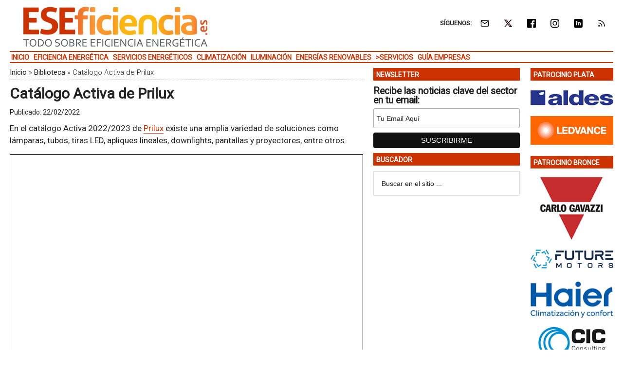

--- FILE ---
content_type: text/html; charset=UTF-8
request_url: https://www.eseficiencia.es/biblioteca/catalogo-activa-de-prilux
body_size: 16324
content:
<!DOCTYPE html>
<html lang="es" xmlns:fb="https://www.facebook.com/2008/fbml" xmlns:addthis="https://www.addthis.com/help/api-spec" >
<head ><style>img.lazy{min-height:1px}</style><link href="https://www.eseficiencia.es/wp-content/plugins/w3-total-cache/pub/js/lazyload.min.js" as="script">
<meta charset="UTF-8" />
<meta name="viewport" content="width=device-width, initial-scale=1" />
<link rel="dns-prefetch" href="//cdn.hu-manity.co" />
		<!-- Cookie Compliance -->
		<script type="text/javascript">var huOptions = {"appID":"wwweseficienciaes-5a89c6b","currentLanguage":"es","blocking":false,"globalCookie":false,"isAdmin":false,"privacyConsent":true,"forms":[]};</script>
		<script type="text/javascript" src="https://cdn.hu-manity.co/hu-banner.min.js"></script><style>img.lazy{min-height:1px}article,aside,figcaption,figure,header,main,nav,section{display:block}html{font-family:roboto,sans-serif;font-display:swap;-ms-text-size-adjust:none;-webkit-text-size-adjust:none;text-size-adjust:none}body{margin:0}h1{font-size:2em;margin:.67em 0}img{border:0}figure{margin:0}input{font-family:inherit;font-size:100%;margin:0}input{line-height:normal}input[type=submit]{-webkit-appearance:button;appearance:button}input[type=search]{-webkit-appearance:textfield;appearance:textfield;-moz-box-sizing:content-box;-webkit-box-sizing:content-box;box-sizing:content-box}input[type=search]::-webkit-search-cancel-button,input[type=search]::-webkit-search-decoration{-webkit-appearance:none;appearance:none}input::-moz-focus-inner{border:0;padding:0}*,input[type=search]{-webkit-box-sizing:border-box;-moz-box-sizing:border-box;box-sizing:border-box}.entry-content:before,.entry:before,.nav-secondary:before,.site-container:before,.site-header:before,.site-inner:before,.wrap:before{content:" ";display:table}.entry-content:after,.entry:after,.nav-secondary:after,.site-container:after,.site-header:after,.site-inner:after,.wrap:after{clear:both;content:" ";display:table}body{color:#222;background-color:#fff;font-family:roboto,sans-serif;font-display:swap;font-size:17px;font-weight:400;line-height:1.5}a{background-color:inherit;color:#222;font-weight:400;text-decoration:none}p{margin:0 0 12px;padding:0}ul{margin:0;padding:0}h1{color:#222;font-family:roboto,sans-serif;font-weight:700;line-height:1.2;margin:0 0 7px}h1{font-size:30px}.wp-caption,img{max-width:100%}img{height:auto}input{background-color:#fff;border:1px solid #ddd;color:#222;font-family:sans-serif;font-size:14px;font-weight:300;padding:16px;width:100%}::-moz-placeholder{color:#222;font-family:sans-serif;opacity:1}::-webkit-input-placeholder{color:#222;font-family:sans-serif}input[type=submit]{background-color:#222;border:none;color:#fff;font-family:sans-serif;padding:16px 24px;text-transform:uppercase;width:auto}input[type=search]::-webkit-search-cancel-button,input[type=search]::-webkit-search-results-button{display:none}.nav-secondary,.site-header,.site-inner,.wrap{margin:0 auto;max-width:1265px}.nav-secondary,.site-header,.site-inner{padding-left:1%;padding-right:1%}.site-inner{clear:both;padding-top:10px}.content-sidebar-sidebar .content-sidebar-wrap{width:1049px}.content-sidebar-sidebar .content-sidebar-wrap{float:left}.content{float:right;width:750px}.content-sidebar-sidebar .content{float:left}.content-sidebar-sidebar .content{width:728px}.sidebar-primary{float:right;width:300px}.sidebar-secondary{float:left;width:170px}.content-sidebar-sidebar .sidebar-secondary{float:right}.aligncenter{display:block;margin:0 auto 24px}.alignright{float:right;text-align:right}.entry-content .wp-caption-text{font-size:14px;font-weight:500;margin:5px 0 12px;font-style:italic;text-align:center}.breadcrumb{border-bottom:1px dotted #888;margin-bottom:10px;margin-top:-5px;padding-top:2px;padding-bottom:3px;font-family:roboto,sans-serif;font-size:15px;font-weight:300;line-height:1.625}@media only screen and (max-width:600px){.breadcrumb{letter-spacing:0;font-family:Arial,sans-serif}}.search-form{overflow:hidden}.site-header .search-form{float:right;margin-top:24px}.widget_search input[type=submit]{border:0;clip:rect(0,0,0,0);height:1px;margin:-1px;padding:0;position:absolute;width:1px}.entry-title{font-size:30px;line-height:1.2}@media only screen and (max-width:600px){h1.entry-title{font-size:30px;letter-spacing:0;font-family:Arial,sans-serif}}.widget-title{clear:both;font-family:roboto,sans-serif;font-size:13px;margin-bottom:12px;text-transform:uppercase;font-weight:700;line-height:1.2}.sidebar .widget-title{color:#fff;font-size:14px;margin:0 0 12px;padding:6px 2px 4px 6px}.widget,.widget li{word-wrap:break-word}.widget li{list-style-type:none}.widget ul>li:last-child{margin-bottom:0}.site-header .wrap{border-bottom:2px solid #db3168;padding:30px 0}.title-area{float:left;padding-top:30px;width:380px}.header-image .title-area{padding:0}.site-title{font-family:sans-serif;font-size:48px;line-height:1;margin-bottom:0}.site-title a{color:#222;font-weight:900}.site-description{display:block;height:0;margin-bottom:0;text-indent:-9999px}.header-image .site-description,.header-image .site-title a{display:block;height:0;margin-bottom:0;text-indent:-9999px}.header-image .site-header .wrap{padding:0}.header-image .site-title a{background-position:center!important;background-size:contain!important;float:left;display:block;min-height:90px;text-indent:-9999px;width:100%}.site-header .widget-area{float:right;text-align:right;width:728px}.header-image .site-header .widget-area{padding:20px 0}.header-image .site-header .title-area{padding-top:10px;padding-right:0;padding-bottom:5px;padding-left:0}.genesis-nav-menu{clear:both;color:#222;font-family:roboto,sans-serif;font-size:14px;font-weight:400;font-weight:700;line-height:1;text-transform:uppercase;width:100%}.genesis-nav-menu .menu-item{display:inline-block;text-align:left}.genesis-nav-menu a{border:none;color:#222;display:block;position:relative;font-size:14px;font-weight:700;padding:4px 3px 3px}@media only screen and (max-width:900px){.genesis-nav-menu a{font-size:13px}}.genesis-nav-menu .sub-menu{left:-9999px;opacity:0;position:absolute;width:190px;z-index:99}.genesis-nav-menu .sub-menu a{background-color:#fff;border:1px solid #db3168;border-top:none;font-size:14px;padding:5px;position:relative;text-transform:none;width:190px}.nav-secondary .wrap{border-bottom:2px solid #db3168}.responsive-menu-icon{display:none;padding:20px 20px 0 0;justify-content:flex-end;align-items:flex-start}.responsive-menu-icon-button{width:28px;background:#fff}.responsive-menu-icon-button span{display:block;width:28px;height:5px;margin-bottom:5px;background:#000;border-radius:3px}.entry{margin-bottom:20px}.entry-content p{margin-bottom:16px}.entry-meta{font-size:14px}.entry-header .entry-meta{margin-bottom:4px;margin-top:10px}.sidebar ul>li:last-child{margin-bottom:0}.sidebar li{border-bottom:1px dotted #888;margin-bottom:6px;padding-bottom:6px}.sidebar .widget{margin-bottom:10px}body.single article header.entry-header{margin-bottom:10px}.mysponsors .widget-title.widgettitle{margin-bottom:10px}.logos-partners li.logos-partners{border:medium;padding-bottom:0;margin-bottom:0;text-align:center;vertical-align:middle;vertical-align:-moz-middle-with-baseline}.logos-partners li.logos-partners a{display:inline-block;outline:medium}@media (max-width:800px){.logos-partners{text-align:center}.logos-partners li.logos-partners a{padding:0 6px}.logos-partners li.logos-partners{display:inline-block;margin-bottom:0;width:21%;vertical-align:middle;vertical-align:-moz-middle-with-baseline}}@media (max-width:550px){.logos-partners{text-align:center}.logos-partners li.logos-partners{display:inline-block;margin-bottom:0;width:31%}}@media (max-width:370px){.logos-partners{text-align:center}.logos-partners li.logos-partners{display:inline-block;margin-bottom:0;width:46%}}@media only screen and (max-width:1282px){.site-inner,.wrap{max-width:1265px}.title-area{width:35%}.site-header .widget-area{width:60%}.content-sidebar-sidebar .content-sidebar-wrap{width:84.5%}.content{width:630px}.content-sidebar-sidebar .content{width:69.3%}.sidebar-primary{width:28.7%}.sidebar-secondary{width:13.7%}}@media only screen and (max-width:800px){.site-inner,.wrap{max-width:100%}.content,.content-sidebar-sidebar .content,.content-sidebar-sidebar .content-sidebar-wrap,.sidebar-primary,.sidebar-secondary,.site-header .widget-area,.title-area{width:100%}.genesis-nav-menu,.site-header .title-area,.site-header .widget-area,.site-title{text-align:center}.site-header .search-form,.site-title{float:none}.title-area{padding-top:0}.title-area{padding-bottom:20px}.header-image .site-header .title-area{padding-bottom:0}.nav-secondary,.site-header,.site-inner{padding-left:2%;padding-right:2%}.genesis-nav-menu.responsive-menu,.genesis-nav-menu.responsive-menu>.menu-item>.sub-menu{display:none}.responsive-menu-icon{display:flex}.genesis-nav-menu.responsive-menu .menu-item{display:block}.genesis-nav-menu.responsive-menu .menu-item{margin:0}.genesis-nav-menu a{line-height:1;padding:18px 20px}.genesis-nav-menu.responsive-menu .menu-item-has-children>a{margin-right:60px}.genesis-nav-menu.responsive-menu>.menu-item-has-children:before{float:right;font:normal 16px/1;height:16px;padding:16px 20px;right:0;text-align:right;z-index:9999}.genesis-nav-menu.responsive-menu .sub-menu{background-color:rgba(0,0,0,.05);border:none;left:auto;opacity:1;position:relative;width:100%;z-index:99}.genesis-nav-menu.responsive-menu .sub-menu li a{background:0 0;border:none;padding:14px 20px;position:relative;width:100%}.breadcrumb span{display:inline}}.simple-social-icons{overflow:hidden}.simple-social-icons ul{margin:0;padding:0}.simple-social-icons ul li{background:0 0!important;border:none!important;float:left;list-style-type:none!important;margin:0 6px 12px!important;padding:0!important}.simple-social-icons ul li a{border:none!important;-moz-box-sizing:content-box;-webkit-box-sizing:content-box;box-sizing:content-box;display:inline-block;font-style:normal!important;font-variant:normal!important;font-weight:400!important;height:1em;line-height:1em;text-align:center;text-decoration:none!important;text-transform:none!important;width:1em}.mysponsors .widget-title.widgettitle{margin-bottom:10px}.logos-partners li.logos-partners{border:medium;padding-bottom:0;margin-bottom:0;text-align:center;vertical-align:middle;vertical-align:-moz-middle-with-baseline}.logos-partners li.logos-partners a{display:inline-block;outline:medium}@media (max-width:800px){.logos-partners{text-align:center}.logos-partners li.logos-partners a{padding:0 6px}.logos-partners li.logos-partners{display:inline-block;margin-bottom:0;width:21%;vertical-align:middle;vertical-align:-moz-middle-with-baseline}}@media (max-width:550px){.logos-partners{text-align:center}.logos-partners li.logos-partners{display:inline-block;margin-bottom:0;width:31%}}@media (max-width:370px){.logos-partners{text-align:center}.logos-partners li.logos-partners{display:inline-block;margin-bottom:0;width:46%}}.gtr-ad-total-wrap{padding-left:1%;padding-right:1%}.gtr-ad-megabanner{margin-bottom:2px}.site-header .widget.simple-social-icons .widget-wrap{padding-top:10px}.site-header .widget.simple-social-icons .widget-title{font-weight:700;line-height:1.2;margin:0 auto 0 0;padding:10px 0 0;display:inline-block}.site-header .widget.simple-social-icons ul{margin-left:3px}.site-header .widget.simple-social-icons ul li{margin-bottom:0!important}.site-header .widget.simple-social-icons ul li a{padding:9px!important;font-size:18px!important}@media only screen and (max-width:800px){.site-container{width:100%;overflow:hidden}.header-image .site-header .widget-area{display:none;width:200%;overflow:hidden;float:none;padding:10px 0 8px;margin-top:-2px;text-align:left;border-top:1px solid #ddd}.site-header .widget .widget-wrap{padding-left:12px}.site-header .widget.simple-social-icons .widget-title{margin:0 0 0 3px;padding:10px 0 0;display:inline-block}.site-header .widget.simple-social-icons .widget-wrap{padding-top:0}.site-header .widget.simple-social-icons ul{float:none;margin:0;padding:0}.site-header .widget.simple-social-icons ul li{margin:0 0 6px 7px!important}.site-header .widget.simple-social-icons ul li a{padding:8px!important;font-size:18px!important}}.site-header .widget.simple-social-icons ul li a .gtr-social-icon{display:inline-block;width:18px;height:18px}.site-header .widget.simple-social-icons ul li a .gtr-social-icon-email{background-image:url([data-uri])}.site-header .widget.simple-social-icons ul li a .gtr-social-icon-twitter{background-image:url([data-uri])}.site-header .widget.simple-social-icons ul li a .gtr-social-icon-facebook{background-image:url([data-uri])}.site-header .widget.simple-social-icons ul li a .gtr-social-icon-linkedin{background-image:url([data-uri])}.site-header .widget.simple-social-icons ul li a .gtr-social-icon-instagram{background-image:url([data-uri])}.site-header .widget.simple-social-icons ul li a .gtr-social-icon-rss{background-image:url([data-uri])}.site-header .header-widget-area .widget_search{display:none}@media only screen and (max-width:800px){.site-header .header-widget-area .widget_search{display:block;margin:0 0 5px;padding:15px 0 0;border-top:1px solid #ddd}.site-header .header-widget-area .widget_search form{margin:0;padding:0}.site-header .header-widget-area .widget_search input[type=search]{width:45%;padding:8px}.site-header .header-widget-area .widget_search input[type=submit]{font-size:15px;font-weight:400;margin:0 0 0 7px;padding:4px 5px 3px;width:80px;height:34px;clip:auto;-webkit-appearance:push-button;appearance:push-button;align-items:flex-start;text-align:center;color:buttontext;background-color:buttonface;box-sizing:border-box;border-width:2px;border-style:outset;border-color:buttonface;border-image:initial;text-transform:capitalize}}@media only screen and (max-width:800px){.site-header{width:82%;float:left;padding-top:5px}.header-image .site-header .wrap{margin:0 0 0 -3%}.header-image .site-header .title-area{padding:0 0 0 12px}.header-image .site-title a{width:250px!important;height:46px!important;min-height:60px!important}.nav-secondary{background:#fff;box-shadow:0 0 15px 0 rgba(0,0,0,.25);padding:0;margin:0 0 15px}.nav-secondary .wrap,.site-header .wrap{border:0!important}.nav-secondary .wrap ul.responsive-menu{padding:15px 0 10px;border-top:1px solid #ddd}.genesis-nav-menu{display:none;text-transform:none}.genesis-nav-menu a{font-size:16px;padding:8px 5px 8px 20px}.genesis-nav-menu.responsive-menu>.menu-item>.sub-menu{display:block;background-color:inherit}.genesis-nav-menu.responsive-menu>.menu-item>.sub-menu a{padding:8px 5px 8px 30px;margin:0}.genesis-nav-menu.responsive-menu>.menu-item>.sub-menu a span{font-weight:400;font-size:16px}.genesis-nav-menu.responsive-menu>.menu-item-has-children:before{content:""}.site-inner{padding-top:0!important}}.sidebar .widget-title{color:#fff;background:#c30}.genesis-nav-menu{color:#c30}.genesis-nav-menu a{color:#c30}@media only screen and (max-width:800px){.header-image .site-header .title-area{padding-bottom:5px}.responsive-menu-icon-button span{background-color:#c30}}.genesis-nav-menu .sub-menu a{border:1px solid #c30}.nav-secondary .wrap,.site-header .wrap{border-bottom:2px solid #c30}.entry-content a{color:#c30;border-bottom:1px solid #c30}.site-title a{background:url(https://static.eseficiencia.es/media/2022/02/eseficiencia-logo-color-380-90.png) no-repeat!important}#simple-social-icons-2 ul li a{background-color:#fff!important;border-radius:0;color:#222!important;border:0 #fff solid!important;font-size:18px;padding:9px}</style>
<meta name='robots' content='index, follow, max-image-preview:large, max-snippet:-1, max-video-preview:-1' />
	<style>img:is([sizes="auto" i], [sizes^="auto," i]) { contain-intrinsic-size: 3000px 1500px }</style>
	<meta property="og:title" content="Catálogo Activa de Prilux"/>
<meta property="og:description" content="En el catálogo Activa 2022/2023 de Prilux existe una amplia variedad de soluciones como lámparas, tubos, tiras LED, apliques lineales, downlights, pantallas y"/>
<meta property="og:image:alt" content="Catálogo activa de prilux con fondo azul claro."/>
<meta property="og:image" content="https://static.eseficiencia.es/media/2022/10/catalogo-activa-prilux-destacada.png"/>
<meta property="og:image:width" content="800" />
<meta property="og:image:height" content="400" />
<meta property="og:image:type" content="image/png" />
<meta property="og:type" content="article"/>
<meta property="og:article:published_time" content="2022-02-22 17:49:08"/>
<meta property="og:article:modified_time" content="2022-11-22 08:39:59"/>
<meta name="twitter:card" content="summary">
<meta name="twitter:title" content="Catálogo Activa de Prilux"/>
<meta name="twitter:description" content="En el catálogo Activa 2022/2023 de Prilux existe una amplia variedad de soluciones como lámparas, tubos, tiras LED, apliques lineales, downlights, pantallas y"/>
<meta name="twitter:image" content="https://static.eseficiencia.es/media/2022/10/catalogo-activa-prilux-destacada.png"/>
<meta name="twitter:image:alt" content="Catálogo activa de prilux con fondo azul claro."/>
<meta name="author" content="ESEFICIENCIA"/>

	<!-- This site is optimized with the Yoast SEO Premium plugin v26.3 (Yoast SEO v26.3) - https://yoast.com/wordpress/plugins/seo/ -->
	<title>Catálogo Activa de Prilux &#8226; ESEFICIENCIA</title>
	<meta name="description" content="En el catálogo Activa 2022/2023 de Prilux existe una amplia variedad de soluciones como lámparas, tubos, tiras LED, apliques lineales, downlights, pantallas" />
	<link rel="canonical" href="https://www.eseficiencia.es/biblioteca/catalogo-activa-de-prilux" />
	<meta property="og:url" content="https://www.eseficiencia.es/biblioteca/catalogo-activa-de-prilux" />
	<meta property="og:site_name" content="ESEFICIENCIA" />
	<meta property="article:modified_time" content="2022-11-22T07:39:59+00:00" />
	<meta property="og:image" content="https://static.eseficiencia.es/media/2022/10/catalogo-activa-prilux-destacada.png" />
	<meta property="og:image:width" content="800" />
	<meta property="og:image:height" content="400" />
	<meta property="og:image:type" content="image/png" />
	<meta name="twitter:label1" content="Tiempo de lectura" />
	<meta name="twitter:data1" content="1 minuto" />
	<script type="application/ld+json" class="yoast-schema-graph">{"@context":"https://schema.org","@graph":[{"@type":"WebPage","@id":"https://www.eseficiencia.es/biblioteca/catalogo-activa-de-prilux","url":"https://www.eseficiencia.es/biblioteca/catalogo-activa-de-prilux","name":"Catálogo Activa de Prilux &#8226; ESEFICIENCIA","isPartOf":{"@id":"https://www.eseficiencia.es/#website"},"primaryImageOfPage":{"@id":"https://www.eseficiencia.es/biblioteca/catalogo-activa-de-prilux#primaryimage"},"image":{"@id":"https://www.eseficiencia.es/biblioteca/catalogo-activa-de-prilux#primaryimage"},"thumbnailUrl":"https://static.eseficiencia.es/media/2022/10/catalogo-activa-prilux-destacada.png","datePublished":"2022-02-22T16:49:08+00:00","dateModified":"2022-11-22T07:39:59+00:00","description":"En el catálogo Activa 2022/2023 de Prilux existe una amplia variedad de soluciones como lámparas, tubos, tiras LED, apliques lineales, downlights,","breadcrumb":{"@id":"https://www.eseficiencia.es/biblioteca/catalogo-activa-de-prilux#breadcrumb"},"inLanguage":"es","potentialAction":[{"@type":"ReadAction","target":["https://www.eseficiencia.es/biblioteca/catalogo-activa-de-prilux"]}]},{"@type":"ImageObject","inLanguage":"es","@id":"https://www.eseficiencia.es/biblioteca/catalogo-activa-de-prilux#primaryimage","url":"https://static.eseficiencia.es/media/2022/10/catalogo-activa-prilux-destacada.png","contentUrl":"https://static.eseficiencia.es/media/2022/10/catalogo-activa-prilux-destacada.png","width":800,"height":400,"caption":"Catálogo activa de prilux con fondo azul claro."},{"@type":"BreadcrumbList","@id":"https://www.eseficiencia.es/biblioteca/catalogo-activa-de-prilux#breadcrumb","itemListElement":[{"@type":"ListItem","position":1,"name":"Inicio","item":"https://www.eseficiencia.es/"},{"@type":"ListItem","position":2,"name":"Biblioteca","item":"https://www.eseficiencia.es/biblioteca"},{"@type":"ListItem","position":3,"name":"Catálogo Activa de Prilux"}]},{"@type":"WebSite","@id":"https://www.eseficiencia.es/#website","url":"https://www.eseficiencia.es/","name":"ESEFICIENCIA","description":"Todo sobre Eficiencia Energética","potentialAction":[{"@type":"SearchAction","target":{"@type":"EntryPoint","urlTemplate":"https://www.eseficiencia.es/?s={search_term_string}"},"query-input":{"@type":"PropertyValueSpecification","valueRequired":true,"valueName":"search_term_string"}}],"inLanguage":"es"}]}</script>
	<!-- / Yoast SEO Premium plugin. -->


<link rel='dns-prefetch' href='//static.addtoany.com' />
<link rel='dns-prefetch' href='//js.hs-scripts.com' />
<link rel='dns-prefetch' href='//s7.addthis.com' />
<link rel='dns-prefetch' href='//fonts.googleapis.com' />
<link rel="alternate" type="application/rss+xml" title="ESEFICIENCIA &raquo; Feed" href="https://www.eseficiencia.es/feed" />
<link crossorigin="anonymous" rel="preload" as="style" onload="this.onload=null;this.rel='stylesheet'" id="google-fonts-css" href="//fonts.googleapis.com/css?family=Roboto%3A300%2C400&#038;display=swap&#038;ver=3.3.1-1.3" media="all" /><link rel="preload" as="style" onload="this.onload=null;this.rel='stylesheet'" id="magazine-pro-theme-css" href="https://www.eseficiencia.es/wp-content/themes/magazine-pro/style.css?ver=3.3.1" media="all" /><style id='classic-theme-styles-inline-css' type='text/css'>
/*! This file is auto-generated */
.wp-block-button__link{color:#fff;background-color:#32373c;border-radius:9999px;box-shadow:none;text-decoration:none;padding:calc(.667em + 2px) calc(1.333em + 2px);font-size:1.125em}.wp-block-file__button{background:#32373c;color:#fff;text-decoration:none}
</style>
<style id='pdfemb-pdf-embedder-viewer-style-inline-css' type='text/css'>
.wp-block-pdfemb-pdf-embedder-viewer{max-width:none}

</style>
<style id='jetpack-sharing-buttons-style-inline-css' type='text/css'>
.jetpack-sharing-buttons__services-list{display:flex;flex-direction:row;flex-wrap:wrap;gap:0;list-style-type:none;margin:5px;padding:0}.jetpack-sharing-buttons__services-list.has-small-icon-size{font-size:12px}.jetpack-sharing-buttons__services-list.has-normal-icon-size{font-size:16px}.jetpack-sharing-buttons__services-list.has-large-icon-size{font-size:24px}.jetpack-sharing-buttons__services-list.has-huge-icon-size{font-size:36px}@media print{.jetpack-sharing-buttons__services-list{display:none!important}}.editor-styles-wrapper .wp-block-jetpack-sharing-buttons{gap:0;padding-inline-start:0}ul.jetpack-sharing-buttons__services-list.has-background{padding:1.25em 2.375em}
</style>
<link rel="preload" as="style" onload="this.onload=null;this.rel='stylesheet'" id="responsive-video-light-css" href="https://www.eseficiencia.es/wp-content/plugins/responsive-video-light/css/responsive-videos.css?ver=20130111" media="all" /><link rel="preload" as="style" onload="this.onload=null;this.rel='stylesheet'" id="simple-social-icons-font-css" href="https://www.eseficiencia.es/wp-content/plugins/simple-social-icons/css/style.css?ver=3.0.2" media="all" /><link rel="preload" as="style" onload="this.onload=null;this.rel='stylesheet'" id="addthis_all_pages-css" href="https://www.eseficiencia.es/wp-content/plugins/addthis/frontend/build/addthis_wordpress_public.min.css?ver=c85af99b8ceb51b8fe06713a688f7ef7" media="all" /><link rel="preload" as="style" onload="this.onload=null;this.rel='stylesheet'" id="addtoany-css" href="https://www.eseficiencia.es/wp-content/plugins/add-to-any/addtoany.min.css?ver=1.16" media="all" /><link rel="preload" as="style" onload="this.onload=null;this.rel='stylesheet'" id="gtrthm-css-css" href="https://www.eseficiencia.es/wp-content/themes/magazine-pro/gtr/styles/gtr.css?ver=1.9.0" media="all" /><link rel="preload" as="style" onload="this.onload=null;this.rel='stylesheet'" id="gtrthm-css-site-css" href="https://www.eseficiencia.es/wp-content/themes/magazine-pro/gtr/styles/eseficiencia/substyle.css?ver=1.9.0" media="all" /><script defer type="text/javascript" src="https://www.eseficiencia.es/wp-includes/js/jquery/jquery.min.js?ver=3.7.1" id="jquery-core-js"></script>
<script defer type="text/javascript" src="https://www.eseficiencia.es/wp-includes/js/jquery/jquery-migrate.min.js?ver=3.4.1" id="jquery-migrate-js"></script>
<script type="text/javascript" id="addtoany-core-js-before">
/* <![CDATA[ */
window.a2a_config=window.a2a_config||{};a2a_config.callbacks=[];a2a_config.overlays=[];a2a_config.templates={};a2a_localize = {
	Share: "Compartir",
	Save: "Guardar",
	Subscribe: "Suscribir",
	Email: "Correo electrónico",
	Bookmark: "Marcador",
	ShowAll: "Mostrar todo",
	ShowLess: "Mostrar menos",
	FindServices: "Encontrar servicio(s)",
	FindAnyServiceToAddTo: "Encuentra al instante cualquier servicio para añadir a",
	PoweredBy: "Funciona con",
	ShareViaEmail: "Compartir por correo electrónico",
	SubscribeViaEmail: "Suscribirse a través de correo electrónico",
	BookmarkInYourBrowser: "Añadir a marcadores de tu navegador",
	BookmarkInstructions: "Presiona «Ctrl+D» o «\u2318+D» para añadir esta página a marcadores",
	AddToYourFavorites: "Añadir a tus favoritos",
	SendFromWebOrProgram: "Enviar desde cualquier dirección o programa de correo electrónico ",
	EmailProgram: "Programa de correo electrónico",
	More: "Más&#8230;",
	ThanksForSharing: "¡Gracias por compartir!",
	ThanksForFollowing: "¡Gracias por seguirnos!"
};
/* ]]> */
</script>
<script type="text/javascript" defer src="https://static.addtoany.com/menu/page.js" id="addtoany-core-js"></script>
<script type="text/javascript" defer src="https://www.eseficiencia.es/wp-content/plugins/add-to-any/addtoany.min.js?ver=1.1" id="addtoany-jquery-js"></script>
			<!-- DO NOT COPY THIS SNIPPET! Start of Page Analytics Tracking for HubSpot WordPress plugin v11.3.21-->
			<script class="hsq-set-content-id" data-content-id="blog-post">
				var _hsq = _hsq || [];
				_hsq.push(["setContentType", "blog-post"]);
			</script>
			<!-- DO NOT COPY THIS SNIPPET! End of Page Analytics Tracking for HubSpot WordPress plugin -->
			
<meta name="google-site-verification" content="bg-lnqIOSfyPpRUO4PMGinEuvuaaU0130h1qPMC0pXo" />

<script async src="https://www.googletagmanager.com/gtag/js?id=G-10M6CPM5T9"></script>
<script>
  window.dataLayer = window.dataLayer || [];
  function gtag(){dataLayer.push(arguments);}
  gtag('js', new Date());
  gtag('config', 'G-10M6CPM5T9',  {
  'custom_map': {
    'dimension1' : 'gtr_item_id',
    'dimension2' : 'gtr_page_path',
    'dimension3' : 'gtr_link_url'
  }
});
</script>

<script id="mcjs">!function(c,h,i,m,p){m=c.createElement(h),p=c.getElementsByTagName(h)[0],m.async=1,m.src=i,p.parentNode.insertBefore(m,p)}(document,"script","https://chimpstatic.com/mcjs-connected/js/users/13772b4410c1c16fd2e367650/ff9e27dde469e8d63e9a53448.js");</script><style type="text/css">.site-title a { background: url(https://static.eseficiencia.es/media/2022/02/eseficiencia-logo-color-380-90.png) no-repeat !important; }</style>
<!-- No hay ninguna versión amphtml disponible para esta URL. --><link rel="icon" href="https://static.eseficiencia.es/media/2017/10/cropped-ESEFICIENCIA-logo-color-512-32x32.png" sizes="32x32" />
<link rel="icon" href="https://static.eseficiencia.es/media/2017/10/cropped-ESEFICIENCIA-logo-color-512-192x192.png" sizes="192x192" />
<link rel="apple-touch-icon" href="https://static.eseficiencia.es/media/2017/10/cropped-ESEFICIENCIA-logo-color-512-180x180.png" />
<meta name="msapplication-TileImage" content="https://static.eseficiencia.es/media/2017/10/cropped-ESEFICIENCIA-logo-color-512-270x270.png" />
</head>
<body class="wp-singular biblioteca-template-default single single-biblioteca postid-102519 wp-theme-genesis wp-child-theme-magazine-pro cookies-not-set custom-header header-image content-sidebar-sidebar genesis-breadcrumbs-visible genesis-footer-widgets-visible site-eseficiencia"><div class="site-container"><div class="wrap gtr-ad-total-wrap"><div class="gtr-ad gtr-ad-total" data-type="web-total-superior-1240x250" style="display:none"></div></div><header class="site-header"><div class="wrap"><div class="title-area"><p class="site-title"><a href="https://www.eseficiencia.es/">ESEFICIENCIA</a></p><p class="site-description">Todo sobre Eficiencia Energética</p></div><div class="widget-area header-widget-area"><section id="simple-social-icons-2" class="widget simple-social-icons"><div class="widget-wrap"><div class="widget-title widgettitle">SÍGUENOS:</div>
<ul class="alignright"><li class="ssi-email"><a href="https://eepurl.com/iR0ES2" ><span class="gtr-social-icon gtr-social-icon-email" aria-hidden="true"></span></a></li><li class="ssi-twitter"><a href="https://x.com/ESEFICIENCIA" ><span class="gtr-social-icon gtr-social-icon-x-twitter" aria-hidden="true"></span></a></li><li class="ssi-facebook"><a href="https://www.facebook.com/ESEFICIENCIA/" ><span class="gtr-social-icon gtr-social-icon-facebook" aria-hidden="true"></span></a></li><li class="ssi-instagram"><a href="https://www.instagram.com/eseficiencia_es/" ><span class="gtr-social-icon gtr-social-icon-instagram" aria-hidden="true"></span></a></li><li class="ssi-linkedin"><a href="https://www.linkedin.com/company/eseficiencia" ><span class="gtr-social-icon gtr-social-icon-linkedin" aria-hidden="true"></span></a></li><li class="ssi-rss"><a href="https://www.eseficiencia.es/rss" ><span class="gtr-social-icon gtr-social-icon-rss" aria-hidden="true"></span></a></li></ul></div></section>
<section id="search-4" class="widget widget_search"><div class="widget-wrap"><form class="search-form" method="get" action="https://www.eseficiencia.es/" role="search"><input class="search-form-input" type="search" name="s" id="searchform-1" placeholder="Buscar en el sitio ..."><input class="search-form-submit" type="submit" value="Buscar"><meta content="https://www.eseficiencia.es/?s={s}"></form></div></section>
</div></div></header><nav class="nav-secondary" aria-label="Secundario"><div class="wrap"><div class="responsive-menu-icon"><div class="responsive-menu-icon-button"><span></span><span></span><span></span></div></div><ul id="menu-menu-principal" class="menu genesis-nav-menu menu-secondary responsive-menu"><li id="menu-item-19" class="menu-item menu-item-type-custom menu-item-object-custom menu-item-home menu-item-19"><a href="https://www.eseficiencia.es"><span >Inicio</span></a></li>
<li id="menu-item-8213" class="menu-item menu-item-type-taxonomy menu-item-object-category menu-item-8213"><a href="https://www.eseficiencia.es/eficiencia-energetica"><span >Eficiencia Energética</span></a></li>
<li id="menu-item-8217" class="menu-item menu-item-type-taxonomy menu-item-object-category menu-item-8217"><a href="https://www.eseficiencia.es/servicios-energeticos"><span >Servicios Energéticos</span></a></li>
<li id="menu-item-8212" class="menu-item menu-item-type-taxonomy menu-item-object-category menu-item-8212"><a href="https://www.eseficiencia.es/climatizacion"><span >Climatización</span></a></li>
<li id="menu-item-8214" class="menu-item menu-item-type-taxonomy menu-item-object-category menu-item-8214"><a href="https://www.eseficiencia.es/iluminacion"><span >Iluminación</span></a></li>
<li id="menu-item-8227" class="menu-item menu-item-type-taxonomy menu-item-object-category menu-item-8227"><a href="https://www.eseficiencia.es/energias-renovables"><span >Energías Renovables</span></a></li>
<li id="menu-item-8218" class="gtr-menu-nolink menu-item menu-item-type-custom menu-item-object-custom menu-item-has-children menu-item-8218"><a href="#"><span >>Servicios</span></a>
<ul class="sub-menu">
	<li id="menu-item-8221" class="menu-item menu-item-type-custom menu-item-object-custom menu-item-8221"><a href="https://www.eseficiencia.es/biblioteca"><span >Biblioteca</span></a></li>
	<li id="menu-item-8222" class="menu-item menu-item-type-custom menu-item-object-custom menu-item-8222"><a href="https://www.eseficiencia.es/videoteca"><span >Vídeoteca</span></a></li>
</ul>
</li>
<li id="menu-item-8219" class="menu-item menu-item-type-custom menu-item-object-custom menu-item-8219"><a href="https://www.eseficiencia.es/empresas"><span >Guía Empresas</span></a></li>
</ul></div></nav><div class="site-inner"><div class="content-sidebar-wrap"><main class="content"><div class="gtr-ad gtr-ad-megabanner" data-type="web-megabanner-superior-728x90" style="display:none"></div><div class="breadcrumb"><span><span><a href="https://www.eseficiencia.es/">Inicio</a></span> » <span><a href="https://www.eseficiencia.es/biblioteca">Biblioteca</a></span> » <span class="breadcrumb_last" aria-current="page">Catálogo Activa de Prilux</span></span></div><article class="post-102519 biblioteca type-biblioteca status-publish has-post-thumbnail entry" aria-label="Catálogo Activa de Prilux" itemtype="https://schema.org/DigitalDocument"><header class="entry-header"><h1 class="entry-title">Catálogo Activa de Prilux</h1>
<p class="entry-meta">Publicado: <time class="entry-time">22/02/2022</time></p></header><div class="entry-content"><div class="at-above-post addthis_tool" data-url="https://www.eseficiencia.es/biblioteca/catalogo-activa-de-prilux"></div><p>En el catálogo Activa 2022/2023 de <a href="https://www.eseficiencia.es/empresas/prilux">Prilux</a> existe una amplia variedad de soluciones como lámparas, tubos, tiras LED, apliques lineales, downlights, pantallas y proyectores, entre otros.</p>

		<div class="wppdfemb-frame-container-1" style="-webkit-overflow-scrolling:auto;">
			<iframe class="pdfembed-iframe nonfullscreen wppdf-emb-iframe-1"
				src="https://www.eseficiencia.es/?pdfemb-data=eyJ1cmwiOiJodHRwczpcL1wvc3RhdGljLmVzZWZpY2llbmNpYS5lc1wvbWVkaWFcLzIwMjJcLzEwXC8yMDIyMTAzMS1jYXRhbG9nby1hY3RpdmEtcHJpbHV4LnBkZiIsImluZGV4IjoxLCJwZGZJRCI6MH0"
				data-pdf-id="0"
				data-pdf-index="1"
				style="border:none;width:100%;max-width:100%;height:100vh;"
				scrolling="yes">
			</iframe>
		</div>

		
<!-- AddThis Advanced Settings above via filter on the_content --><!-- AddThis Advanced Settings below via filter on the_content --><!-- AddThis Advanced Settings generic via filter on the_content --><!-- AddThis Share Buttons above via filter on the_content --><!-- AddThis Share Buttons below via filter on the_content --><div class="at-below-post addthis_tool" data-url="https://www.eseficiencia.es/biblioteca/catalogo-activa-de-prilux"></div><!-- AddThis Share Buttons generic via filter on the_content -->		<div itemprop="author" itemscope itemtype="https://schema.org/Organization">
			<meta itemprop="name" content="ESEFICIENCIA">
			<meta itemprop="url" content="https://www.eseficiencia.es">
			<div itemprop="logo" itemscope itemtype="https://schema.org/ImageObject">
				<meta itemprop="url" content="https://static.eseficiencia.es/media/2017/01/eseficiencia-380-90-300dpi.png" />
				<meta itemprop="width" content="380" />
				<meta itemprop="height" content="90" />
			</div>
		</div>
			<div itemprop="publisher" itemscope itemtype="https://schema.org/Organization">
			<meta itemprop="name" content="Grupo Tecma Red S.L.">
			<meta itemprop="url" content="https://www.grupotecmared.es">
			<div itemprop="logo" itemscope itemtype="https://schema.org/ImageObject">
				<meta itemprop="url" content="https://www.grupotecmared.es/wp-content/uploads/gtm-logo-72-300.png" />
				<meta itemprop="width" content="300" />
				<meta itemprop="height" content="63" />
			</div>
		</div>
	</div><footer class="entry-footer"></footer></article><div class="entry-content gtr-addthis-single-bottom"><div class="addthis_inline_share_toolbox addthis_toolbox"><div class="addtoany_share_save_container addtoany_content addtoany_content_bottom"><div class="a2a_kit a2a_kit_size_28 addtoany_list" data-a2a-url="https://www.eseficiencia.es/biblioteca/catalogo-activa-de-prilux" data-a2a-title="Catálogo Activa de Prilux"><a class="a2a_button_facebook" href="https://www.addtoany.com/add_to/facebook?linkurl=https%3A%2F%2Fwww.eseficiencia.es%2Fbiblioteca%2Fcatalogo-activa-de-prilux&amp;linkname=Cat%C3%A1logo%20Activa%20de%20Prilux" title="Facebook" rel="nofollow noopener" target="_blank"></a><a class="a2a_button_linkedin" href="https://www.addtoany.com/add_to/linkedin?linkurl=https%3A%2F%2Fwww.eseficiencia.es%2Fbiblioteca%2Fcatalogo-activa-de-prilux&amp;linkname=Cat%C3%A1logo%20Activa%20de%20Prilux" title="LinkedIn" rel="nofollow noopener" target="_blank"></a><a class="a2a_button_x" href="https://www.addtoany.com/add_to/x?linkurl=https%3A%2F%2Fwww.eseficiencia.es%2Fbiblioteca%2Fcatalogo-activa-de-prilux&amp;linkname=Cat%C3%A1logo%20Activa%20de%20Prilux" title="X" rel="nofollow noopener" target="_blank"></a><a class="gtr-share-button" href="https://www.instagram.com/p/CnOgMRqKZsG/" title="Instagram" rel="noopener" target="_blank" style="display: none;"><span class="a2a_svg a2a_s__default a2a_s_instagram" style="background-color: rgb(228, 64, 95); width: 28px; line-height: 28px; height: 28px; background-size: 28px; border-radius: 4px;"><svg focusable="false" aria-hidden="true" xmlns="http://www.w3.org/2000/svg" viewBox="0 0 32 32"><path fill="#fff" d="M16.002 6.568c3.072 0 3.436.012 4.65.067 1.12.05 1.729.24 2.134.396.537.209.92.458 1.323.86.402.403.651.787.86 1.324.158.405.345 1.014.396 2.135.056 1.218.067 1.582.067 4.649s-.011 3.438-.067 4.649c-.05 1.121-.24 1.732-.395 2.137a3.57 3.57 0 0 1-.861 1.323 3.57 3.57 0 0 1-1.323.861c-.405.157-1.014.345-2.136.396-1.217.056-1.581.067-4.649.067-3.067 0-3.438-.011-4.648-.067-1.122-.05-1.733-.24-2.138-.396a3.568 3.568 0 0 1-1.323-.86 3.57 3.57 0 0 1-.86-1.324c-.158-.406-.346-1.016-.396-2.137-.056-1.213-.067-1.577-.067-4.649s.011-3.434.067-4.649c.05-1.121.24-1.728.395-2.134a3.57 3.57 0 0 1 .861-1.322 3.57 3.57 0 0 1 1.323-.861c.406-.157 1.016-.345 2.138-.396 1.212-.056 1.576-.067 4.648-.067m.001-2.074c-3.124 0-3.515.013-4.742.069-1.224.055-2.061.249-2.793.535-.757.294-1.4.687-2.041 1.326a5.598 5.598 0 0 0-1.322 2.038c-.285.73-.48 1.567-.535 2.791-.056 1.227-.069 1.62-.069 4.743s.013 3.516.069 4.743c.056 1.224.25 2.06.535 2.792.29.769.742 1.465 1.326 2.042A5.65 5.65 0 0 0 8.467 26.9c.729.286 1.565.48 2.79.537 1.227.055 1.62.067 4.744.067 3.125 0 3.514-.012 4.74-.067 1.224-.057 2.061-.249 2.793-.537a5.602 5.602 0 0 0 2.037-1.325 5.654 5.654 0 0 0 1.326-2.038c.284-.73.48-1.567.534-2.791.056-1.227.069-1.62.069-4.743s-.014-3.516-.07-4.743c-.056-1.224-.25-2.06-.535-2.792a5.634 5.634 0 0 0-1.327-2.037 5.642 5.642 0 0 0-2.037-1.327c-.729-.283-1.566-.479-2.79-.534-1.224-.062-1.617-.074-4.739-.074Z"></path><path fill="#fff" d="M16.002 10.092a5.907 5.907 0 0 0 0 11.813 5.908 5.908 0 0 0 5.907-5.907 5.908 5.908 0 0 0-5.907-5.906Zm0 9.74a3.833 3.833 0 0 1-3.834-3.834 3.833 3.833 0 0 1 3.834-3.834 3.833 3.833 0 0 1 3.835 3.834 3.833 3.833 0 0 1-3.835 3.834Zm6.141-8.594a1.38 1.38 0 1 0 0-2.76 1.38 1.38 0 0 0 0 2.76Z"></path></svg></span><span class="a2a_label">Instagram</span></a><a class="a2a_button_pinterest" href="https://www.addtoany.com/add_to/pinterest?linkurl=https%3A%2F%2Fwww.eseficiencia.es%2Fbiblioteca%2Fcatalogo-activa-de-prilux&amp;linkname=Cat%C3%A1logo%20Activa%20de%20Prilux" title="Pinterest" rel="nofollow noopener" target="_blank"></a><a class="a2a_button_email" href="https://www.addtoany.com/add_to/email?linkurl=https%3A%2F%2Fwww.eseficiencia.es%2Fbiblioteca%2Fcatalogo-activa-de-prilux&amp;linkname=Cat%C3%A1logo%20Activa%20de%20Prilux" title="Email" rel="nofollow noopener" target="_blank"></a></div></div></div></div>
<div id="gtr-associated-biblioteca-content-container" data-biblioteca-id="102519" data-scroll="0"></div>
<div class="gtr-ad gtr-ad-megabanner gtr-ad-megabanner-bottom" data-type="web-megabanner-inferior-728x90" style="display:none"></div></main><aside class="sidebar sidebar-primary widget-area" role="complementary" aria-label="Barra lateral principal"><div class="gtr-ad gtr-ad-robapaginas" data-type="web-robapaginas-superior-300x250" style="display:none"></div><section id="custom_html-2" class="widget_text widget widget_custom_html"><div class="widget_text widget-wrap"><div class="widget-title widgettitle">Newsletter</div>
<div class="textwidget custom-html-widget"><div id="mc_embed_shell">
<div id="mc_embed_signup">
    <form action="https://eseficiencia.us10.list-manage.com/subscribe/post?u=13772b4410c1c16fd2e367650&amp;id=3edaa107f2&amp;f_id=00ef0ee2f0" method="post" id="mc-embedded-subscribe-form" name="mc-embedded-subscribe-form" class="validate" target="_blank">
        <div id="mc_embed_signup_scroll"><h2>Recibe las noticias clave del sector en tu email:</h2>
            <div class="mc-field-group"><input type="email" name="EMAIL" class="required email" id="mce-EMAIL" required="" value="" placeholder="Tu Email Aquí"></div>
        <div id="mce-responses" class="clear">
            <div class="response" id="mce-error-response" style="display: none;"></div>
            <div class="response" id="mce-success-response" style="display: none;"></div>
        </div><div aria-hidden="true" style="position: absolute; left: -5000px;"><input type="text" name="b_13772b4410c1c16fd2e367650_3edaa107f2" tabindex="-1" value=""></div><div class="clear"><input type="submit" name="subscribe" id="mc-embedded-subscribe" class="button" value="Suscribirme"></div>
    </div>
</form>
</div>
</div></div></div></section>
<section id="search-3" class="widget widget_search"><div class="widget-wrap"><div class="widget-title widgettitle">BUSCADOR</div>
<form class="search-form" method="get" action="https://www.eseficiencia.es/" role="search"><input class="search-form-input" type="search" name="s" id="searchform-2" placeholder="Buscar en el sitio ..."><input class="search-form-submit" type="submit" value="Buscar"><meta content="https://www.eseficiencia.es/?s={s}"></form></div></section>
<div class="gtr-ad gtr-ad-robapaginas gtr-ad-robapaginas-bottom" data-type="web-robapaginas-inferior-300x250" style="display:none"></div></aside></div><aside class="sidebar sidebar-secondary widget-area" role="complementary" aria-label="Barra lateral secundaria"><section id="my-sponsors-3" class="widget my-sponsors mysponsors"><div class="widget-wrap"><div class="widget-title widgettitle">Patrocinio Plata</div>
<ul class="logos-partners logos-partners-silver"><li class="logos-partners"><a href="https://www.aldes.es/" rel="nofollow" data-sponsor-id="127552" target="_blank"><img class="lazy" src="data:image/svg+xml,%3Csvg%20xmlns='http://www.w3.org/2000/svg'%20viewBox='0%200%20170%2051'%3E%3C/svg%3E" data-src="https://static.eseficiencia.es/media/2024/02/aldes-logo-sponsor-2024-.png" alt="Aldes" width="170" height="51"></a></li>
			<li class="logos-partners"><a href="https://www.ledvance.es/" rel="nofollow" data-sponsor-id="35621" target="_blank"><img class="lazy" src="data:image/svg+xml,%3Csvg%20xmlns='http://www.w3.org/2000/svg'%20viewBox='0%200%20170%2070'%3E%3C/svg%3E" data-src="https://static.eseficiencia.es/media/2018/07/ledvance-iluminacion-led-os.gif" alt="LEDVANCE" width="170" height="70"></a></li>
			</ul></div></section>
<section id="my-sponsors-2" class="widget my-sponsors mysponsors"><div class="widget-wrap"><div class="widget-title widgettitle">Patrocinio Bronce</div>
<ul class="logos-partners logos-partners-bronze"><li class="logos-partners"><a href="http://www.carlogavazzi.es" rel="nofollow" data-sponsor-id="16036" target="_blank"><img class="lazy" src="data:image/svg+xml,%3Csvg%20xmlns='http://www.w3.org/2000/svg'%20viewBox='0%200%20170%20140'%3E%3C/svg%3E" data-src="https://static.eseficiencia.es/media/2024/06/carlo-gazzi-sponsor-.png" alt="Carlo Gavazzi" width="170" height="140"></a></li>
			<li class="logos-partners"><a href="https://futuremotors.es/" rel="nofollow" data-sponsor-id="155331" target="_blank"><img class="lazy" src="data:image/svg+xml,%3Csvg%20xmlns='http://www.w3.org/2000/svg'%20viewBox='0%200%20170%2059'%3E%3C/svg%3E" data-src="https://static.eseficiencia.es/media/2025/11/logo-sponsor-future-motors.png" alt="Future Motors" width="170" height="59"></a></li>
			<li class="logos-partners"><a href="https://haierhvac.eu/es/inicio" rel="nofollow" data-sponsor-id="155663" target="_blank"><img class="lazy" src="data:image/svg+xml,%3Csvg%20xmlns='http://www.w3.org/2000/svg'%20viewBox='0%200%20170%2095'%3E%3C/svg%3E" data-src="https://static.eseficiencia.es/media/2025/11/Haier-logotipo-sponsor.png" alt="Haier HVAC Iberia" width="170" height="95"></a></li>
			<li class="logos-partners"><a href="http://www.cic.es/eficiencia-energetica/" rel="nofollow" data-sponsor-id="9073" target="_blank"><img class="lazy" src="data:image/svg+xml,%3Csvg%20xmlns='http://www.w3.org/2000/svg'%20viewBox='0%200%20170%2070'%3E%3C/svg%3E" data-src="https://static.eseficiencia.es/media/2024/05/logo-sponsor-cic-2025-1.png" alt="CIC Consulting Informático" width="170" height="70"></a></li>
			<li class="logos-partners"><a href="http://circutor.es/es" rel="nofollow" data-sponsor-id="58501" target="_blank"><img class="lazy" src="data:image/svg+xml,%3Csvg%20xmlns='http://www.w3.org/2000/svg'%20viewBox='0%200%20170%2061'%3E%3C/svg%3E" data-src="https://static.eseficiencia.es/media/2021/07/circutor-logo-sponsor-ok.png" alt="Circutor" width="170" height="61"></a></li>
			<li class="logos-partners"><a href="http://www.junkers.es/" rel="nofollow" data-sponsor-id="8104" target="_blank"><img class="lazy" src="data:image/svg+xml,%3Csvg%20xmlns='http://www.w3.org/2000/svg'%20viewBox='0%200%20170%2099'%3E%3C/svg%3E" data-src="https://static.eseficiencia.es/media/2021/11/logo-sponsor-junkers-bosch-2025.png" alt="Junkers" width="170" height="99"></a></li>
			<li class="logos-partners"><a href="https://www.ista.com/es" rel="nofollow" data-sponsor-id="82853" target="_blank"><img class="lazy" src="data:image/svg+xml,%3Csvg%20xmlns='http://www.w3.org/2000/svg'%20viewBox='0%200%20170%2071'%3E%3C/svg%3E" data-src="https://static.eseficiencia.es/media/2025/09/ista-sponsor-logo.png" alt="ista" width="170" height="71"></a></li>
			<li class="logos-partners"><a href="http://www.ambilamp.es/" rel="nofollow" data-sponsor-id="7912" target="_blank"><img class="lazy" src="data:image/svg+xml,%3Csvg%20xmlns='http://www.w3.org/2000/svg'%20viewBox='0%200%20170%20118'%3E%3C/svg%3E" data-src="https://static.eseficiencia.es/media/2022/01/logo-ambiwaste-sponsor-2025.png" alt="AMBIWASTE" width="170" height="118"></a></li>
			<li class="logos-partners"><a href="http://www.schreder.com/es-es" rel="nofollow" data-sponsor-id="15672" target="_blank"><img class="lazy" src="data:image/svg+xml,%3Csvg%20xmlns='http://www.w3.org/2000/svg'%20viewBox='0%200%20170%2074'%3E%3C/svg%3E" data-src="https://static.eseficiencia.es/media/2022/01/schreder-logo-sponsor.png" alt="Schréder" width="170" height="74"></a></li>
			<li class="logos-partners"><a href="https://artecoin.es/" rel="nofollow" data-sponsor-id="78949" target="_blank"><img class="lazy" src="data:image/svg+xml,%3Csvg%20xmlns='http://www.w3.org/2000/svg'%20viewBox='0%200%20175%2070'%3E%3C/svg%3E" data-src="https://static.eseficiencia.es/media/2024/08/logo-sponsor-artecoin-.png" alt="Artecoin" width="175" height="70"></a></li>
			<li class="logos-partners"><a href="https://www.maxge.eu/" rel="nofollow" data-sponsor-id="132428" target="_blank"><img class="lazy" src="data:image/svg+xml,%3Csvg%20xmlns='http://www.w3.org/2000/svg'%20viewBox='0%200%20170%20113'%3E%3C/svg%3E" data-src="https://static.eseficiencia.es/media/2025/05/logo-maxge-sponsor-.png" alt="Maxge Europe" width="170" height="113"></a></li>
			<li class="logos-partners"><a href="https://www.siberzone.es/" rel="nofollow" data-sponsor-id="69707" target="_blank"><img class="lazy" src="data:image/svg+xml,%3Csvg%20xmlns='http://www.w3.org/2000/svg'%20viewBox='0%200%20170%20113'%3E%3C/svg%3E" data-src="https://static.eseficiencia.es/media/2025/01/siber-logo-sponsor-.png" alt="Siber" width="170" height="113"></a></li>
			<li class="logos-partners"><a href="https://www.se.com/es/es/" rel="nofollow" data-sponsor-id="67953" target="_blank"><img class="lazy" src="data:image/svg+xml,%3Csvg%20xmlns='http://www.w3.org/2000/svg'%20viewBox='0%200%20170%2071'%3E%3C/svg%3E" data-src="https://static.eseficiencia.es/media/2021/03/logotipo-schneider-electric-sponsor.png" alt="Schneider Electric" width="170" height="71"></a></li>
			<li class="logos-partners"><a href="http://www.olfer.com" rel="nofollow" data-sponsor-id="8125" target="_blank"><img class="lazy" src="data:image/svg+xml,%3Csvg%20xmlns='http://www.w3.org/2000/svg'%20viewBox='0%200%20170%2073'%3E%3C/svg%3E" data-src="https://static.eseficiencia.es/media/2016/12/20150114-olier-logo-patrocinador.gif" alt="Electrónica OLFER" width="170" height="73"></a></li>
			<li class="logos-partners"><a href="https://www.daikin.es/es_es/customers.html" rel="nofollow" data-sponsor-id="83773" target="_blank"><img class="lazy" src="data:image/svg+xml,%3Csvg%20xmlns='http://www.w3.org/2000/svg'%20viewBox='0%200%20170%2056'%3E%3C/svg%3E" data-src="https://static.eseficiencia.es/media/2024/01/logo-sponsor-daikin-2024-.png" alt="Daikin" width="170" height="56"></a></li>
			<li class="logos-partners"><a href="https://www.ferroli.com/es" rel="nofollow" data-sponsor-id="150015" target="_blank"><img class="lazy" src="data:image/svg+xml,%3Csvg%20xmlns='http://www.w3.org/2000/svg'%20viewBox='0%200%20170%2087'%3E%3C/svg%3E" data-src="https://static.eseficiencia.es/media/2025/06/logo-ferroli-sponsor-final.png" alt="Ferroli" width="170" height="87"></a></li>
			</ul></div></section>
</aside></div><div class="wrap gtr-ad-total-wrap"><div class="gtr-ad gtr-ad-total gtr-ad-total-bottom" data-type="web-total-inferior-1240x250" style="display:none"></div></div><div class="footer-widgets"><div class="wrap"><div class="widget-area footer-widgets-1 footer-widget-area"><section id="black-studio-tinymce-5" class="widget widget_black_studio_tinymce"><div class="widget-wrap"><div class="widget-title widgettitle">Sobre ESEFICIENCIA</div>
<div class="textwidget"><p>ESEFICIENCIA es el principal medio de comunicación on-line sobre la Eficiencia Energética.</p>
<p>Publica diariamente noticias, artículos, entrevistas, TV, etc. y ofrece la información más relevante y actualizada sobre el sector.</p>
</div></div></section>
<section id="black-studio-tinymce-6" class="widget widget_black_studio_tinymce"><div class="widget-wrap"><div class="widget-title widgettitle">AUDITADO POR OJD</div>
<div class="textwidget"><div id="gtr-ojd-content"></div><script>window.addEventListener('load', function(e) { setTimeout(function() { document.getElementById('gtr-ojd-content').innerHTML='<p>ESEFICIENCIA está auditado por <a href="https://www.ojdinteractiva.es/medios-digitales/eseficiencia-evolucion-audiencia/totales/anual/2894/trafico-global/" target="_blank" rel="noopener">OJD Interactiva</a>.<br /></br>TRÁFICO WEB (durante último mes auditado disponible):</p><div style="--aspect-ratio: 30000/1800;"><iframe title="OJD Interactiva Tráfico Web" width="300" height="180" scrolling="no" src="https://www.ojdinteractiva.es/widget-sites/index.php?id=2894&width=300&color=E0040B" frameborder="0"></iframe></div><p></br>SUSCRIPTORES NEWSLETTER (promedio diario durante último mes auditado disponible):</p><div style="--aspect-ratio: 30000/1800;"><iframe title="OJD Interactiva Newsletter" width="300" height="180" scrolling="no" src="https://www.ojdinteractiva.es/widget-newsletters/index.php?id=48&width=300&color=E0040B" frameborder="0"></iframe></div>'; }, 500); });</script></div></div></section>
</div><div class="widget-area footer-widgets-2 footer-widget-area"><section id="black-studio-tinymce-3" class="widget widget_black_studio_tinymce"><div class="widget-wrap"><div class="widget-title widgettitle">COPYRIGHT</div>
<div class="textwidget"><p>©1999-2025 El material de ESEFICIENCIA es propiedad intelectual de Grupo Tecma Red S.L. y está protegido por ley. No está permitido utilizarlo de ninguna manera sin hacer referencia a la fuente y sin permiso por escrito de Grupo Tecma Red S.L.</p>
</div></div></section>
</div><div class="widget-area footer-widgets-3 footer-widget-area"><section id="black-studio-tinymce-2" class="widget widget_black_studio_tinymce"><div class="widget-wrap"><div class="widget-title widgettitle">SOBRE GRUPO TECMA RED</div>
<div class="textwidget"><p>ESEFICIENCIA pertenece a <a href="https://www.grupotecmared.es/" target="_blank" rel="nofollow noopener">Grupo Tecma Red</a>, el grupo editorial español líder en las temáticas de Sostenibilidad, Energía y Nuevas Tecnologías en la Edificación y la Ciudad.</p>
<p>Portales de Grupo Tecma Red:</p>
<ul>
<li><a href="https://www.casadomo.com/" target="_blank" rel="nofollow noopener">CASADOMO - Todo sobre Edificios Inteligentes</a></li>
<li><a href="https://www.construible.es/" target="_blank" rel="nofollow noopener">CONSTRUIBLE - Todo sobre Construcción Sostenible</a></li>
<li><a href="https://www.eseficiencia.es/" target="_blank" rel="nofollow noopener">ESEFICIENCIA - Todo sobre Eficiencia Energética</a></li>
<li><a href="https://www.esmartcity.es/" target="_blank" rel="nofollow noopener">ESMARTCITY - Todo sobre Ciudades Inteligentes</a></li>
<li><a href="https://www.smartgridsinfo.es/" target="_blank" rel="nofollow noopener">SMARTGRIDSINFO - Todo sobre Redes Eléctricas Inteligentes</a></li>
</ul>
</div></div></section>
</div></div></div><footer class="site-footer"><div class="wrap"><p> <span class="gtr-footer-section"><a href="https://www.grupotecmared.es/" target="_blank" rel="nofollow"><img class="alignnone size-full wp-image-4745 lazy" src="data:image/svg+xml,%3Csvg%20xmlns='http://www.w3.org/2000/svg'%20viewBox='0%200%20300%2060'%3E%3C/svg%3E" data-src="https://www.smartgridsinfo.es/wp-content/uploads/2016/07/grupotecma-final-logo-left-white-on-transparent-300.png" alt="Logo Grupo Tecma Red" width="300" height="60" /></a></span>

<span class="gtr-footer-section"><a href="https://www.grupotecmared.es/sobre-nosotros/" target="_blank" rel="nofollow">Quiénes somos</a>    <a href="https://www.grupotecmared.es/publicidad/" target="_blank" rel="nofollow">Publicidad</a>    <a href="https://www.grupotecmared.es/notas-de-prensa/" target="_blank" rel="nofollow">Notas de Prensa</a>    <a href="https://www.grupotecmared.es/aviso-legal/" target="_blank" rel="nofollow">Condiciones de uso</a>    <a href="https://www.grupotecmared.es/politica-de-privacidad/" target="_blank" rel="nofollow">Privacidad</a>    <a href="https://www.grupotecmared.es/politica-de-cookies/" target="_blank" rel="nofollow">Cookies</a>    <a href="https://www.grupotecmared.es/es/contactar" target="_blank" rel="nofollow">Contactar</a></span></p></div></footer></div><script type="speculationrules">
{"prefetch":[{"source":"document","where":{"and":[{"href_matches":"\/*"},{"not":{"href_matches":["\/wp-*.php","\/wp-admin\/*","\/wp-content\/uploads\/*","\/wp-content\/*","\/wp-content\/plugins\/*","\/wp-content\/themes\/magazine-pro\/*","\/wp-content\/themes\/genesis\/*","\/*\\?(.+)"]}},{"not":{"selector_matches":"a[rel~=\"nofollow\"]"}},{"not":{"selector_matches":".no-prefetch, .no-prefetch a"}}]},"eagerness":"conservative"}]}
</script>
<style type="text/css" media="screen">#simple-social-icons-2 ul li a, #simple-social-icons-2 ul li a:hover, #simple-social-icons-2 ul li a:focus { background-color: #ffffff !important; border-radius: 0px; color: #222222 !important; border: 0px #ffffff solid !important; font-size: 18px; padding: 9px; }  #simple-social-icons-2 ul li a:hover, #simple-social-icons-2 ul li a:focus { background-color: #ffffff !important; border-color: #ffffff !important; color: #cc3300 !important; }  #simple-social-icons-2 ul li a:focus { outline: 1px dotted #ffffff !important; }</style><script data-cfasync="false" type="text/javascript">if (window.addthis_product === undefined) { window.addthis_product = "wpp"; } if (window.wp_product_version === undefined) { window.wp_product_version = "wpp-6.2.7"; } if (window.addthis_share === undefined) { window.addthis_share = {"passthrough":{"twitter":{"via":"ESEFICIENCIA"}}}; } if (window.addthis_config === undefined) { window.addthis_config = {"data_track_clickback":true,"ui_language":"es","ui_atversion":"300"}; } if (window.addthis_plugin_info === undefined) { window.addthis_plugin_info = {"info_status":"enabled","cms_name":"WordPress","plugin_name":"Share Buttons by AddThis","plugin_version":"6.2.7","plugin_mode":"AddThis","anonymous_profile_id":"wp-1033febdf2ce99309cdc77d9ffc2f844","page_info":{"template":"posts","post_type":"biblioteca"},"sharing_enabled_on_post_via_metabox":false}; } 
                    (function() {
                      var first_load_interval_id = setInterval(function () {
                        if (typeof window.addthis !== 'undefined') {
                          window.clearInterval(first_load_interval_id);
                          if (typeof window.addthis_layers !== 'undefined' && Object.getOwnPropertyNames(window.addthis_layers).length > 0) {
                            window.addthis.layers(window.addthis_layers);
                          }
                          if (Array.isArray(window.addthis_layers_tools)) {
                            for (i = 0; i < window.addthis_layers_tools.length; i++) {
                              window.addthis.layers(window.addthis_layers_tools[i]);
                            }
                          }
                        }
                     },1000)
                    }());
                </script><link rel="preload" as="style" onload="this.onload=null;this.rel='stylesheet'" id="pdf-fullscreen-css" href="https://www.eseficiencia.es/wp-content/plugins/PDFEmbedder-premium/assets/css/pdfemb-fullscreen.min.css?ver=5.3.1" media="all" /><script defer type="text/javascript" src="https://www.eseficiencia.es/wp-content/themes/magazine-pro/js/responsive-menu.js?ver=3.3.1-1.3" id="magazine-responsive-menu-js"></script>
<script type="text/javascript" id="gtradsc-js-js-extra">
/* <![CDATA[ */
var gtradsc_data = {"url":"https:\/\/tecmared.com\/ad\/?gtr_p=eseficiencia&gtr_s=bb4obd3qraforrrn92btn0b164"};
/* ]]> */
</script>
<script defer type="text/javascript" src="https://www.eseficiencia.es/wp-content/plugins/gtr-ads-client/assets/ads.js?ver=1.0-20" id="gtradsc-js-js"></script>
<script defer type="text/javascript" src="https://www.eseficiencia.es/wp-content/plugins/gtr-reports-client/assets/front.js?ver=1.0-10" id="gtrrcl-js-js"></script>
<script type="text/javascript" id="leadin-script-loader-js-js-extra">
/* <![CDATA[ */
var leadin_wordpress = {"userRole":"visitor","pageType":"post","leadinPluginVersion":"11.3.21"};
/* ]]> */
</script>
<script defer type="text/javascript" src="https://js.hs-scripts.com/49477169.js?integration=WordPress&amp;ver=11.3.21" id="leadin-script-loader-js-js"></script>
<script type="text/javascript" id="gtrasc-frontend-js-extra">
/* <![CDATA[ */
var gtrasc_data = {"ajax_url":"https:\/\/www.eseficiencia.es\/gtr-associated-content"};
/* ]]> */
</script>
<script defer type="text/javascript" src="https://www.eseficiencia.es/wp-content/plugins/gtr-associated-content/frontend/frontend.js?ver=1.0.14" id="gtrasc-frontend-js"></script>
<script defer type="text/javascript" src="https://www.eseficiencia.es/wp-content/themes/magazine-pro/gtr/assets/js/mc-validate.js?ver=1.9.0" id="gtrthm-js-mc-validate-js"></script>
<script defer type="text/javascript" src="https://www.eseficiencia.es/wp-content/themes/magazine-pro/gtr/assets/js/mailchimp.js?ver=1.9.0" id="gtrthm-js-mc-custom-js"></script>
<script defer type="text/javascript" src="https://www.eseficiencia.es/wp-content/themes/magazine-pro/gtr/assets/js/gtr.js?ver=1.9.0" id="gtrthm-js-gtr-js"></script>
<script>window.addEventListener('load', function(e) {const script1 = document.createElement('script'); script1.defer = true; script1.src = 'https://s7.addthis.com/js/300/addthis_widget.js?ver=c85af99b8ceb51b8fe06713a688f7ef7#pubid=ra-58734e158dbb6ca1'; setTimeout(function() { document.head.append(script1); }, 6000); });</script>
<span style="display:none!important;" data-status="fresh" data-date="2026-01-21 16:56:11" data-time="1,039"></span>
<script>window.w3tc_lazyload=1,window.lazyLoadOptions={elements_selector:".lazy",callback_loaded:function(t){var e;try{e=new CustomEvent("w3tc_lazyload_loaded",{detail:{e:t}})}catch(a){(e=document.createEvent("CustomEvent")).initCustomEvent("w3tc_lazyload_loaded",!1,!1,{e:t})}window.dispatchEvent(e)}}</script><script async src="https://www.eseficiencia.es/wp-content/plugins/w3-total-cache/pub/js/lazyload.min.js"></script></body></html>
